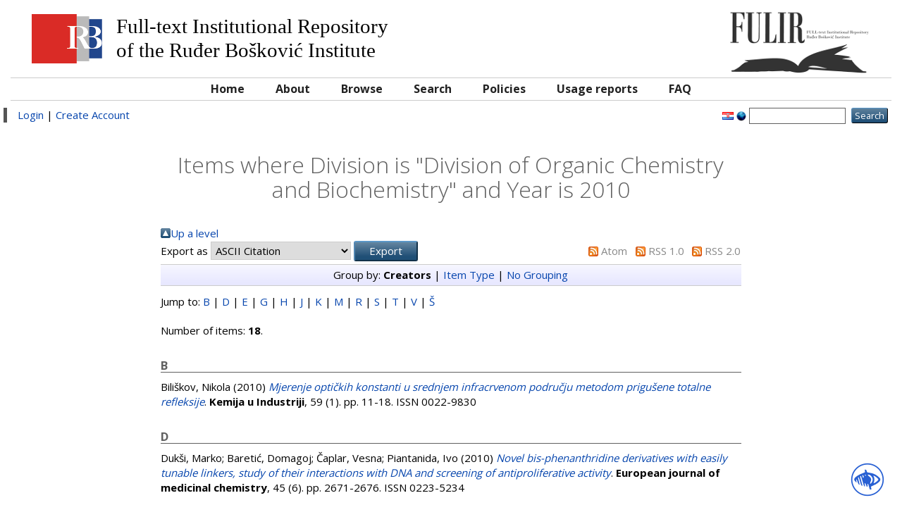

--- FILE ---
content_type: text/html; charset=utf-8
request_url: http://fulir.irb.hr/view/divisions/div=5Fdocb/2010.html
body_size: 6559
content:
<!DOCTYPE html PUBLIC "-//W3C//DTD XHTML 1.0 Transitional//EN" "http://www.w3.org/TR/xhtml1/DTD/xhtml1-transitional.dtd">
<html xmlns="http://www.w3.org/1999/xhtml">
  <head>
    <meta http-equiv="X-UA-Compatible" content="IE=edge" />
    <title>Items where Division is "Division of Organic Chemistry and Biochemistry" and Year is 2010 FULIR</title>
    <link rel="icon" href="/favicon.ico" type="image/x-icon" />
    <link rel="shortcut icon" href="/favicon.ico" type="image/x-icon" />
    <link rel="Top" href="http://fulir.irb.hr/" />
    <link rel="Sword" href="https://fulir.irb.hr/secure/sword-app/servicedocument" />
    <link rel="SwordDeposit" href="https://fulir.irb.hr/secure/id/contents" />
    <link rel="Search" type="text/html" href="http://fulir.irb.hr/cgi/search" />
    <link rel="Search" type="application/opensearchdescription+xml" href="http://fulir.irb.hr/cgi/opensearchdescription" />
    <script type="text/javascript" src="http://www.google.com/jsapi"><!--padder--></script><script type="text/javascript">
// <![CDATA[
google.load("visualization", "1", {packages:["corechart", "geochart"]});
// ]]></script><script type="text/javascript">
// <![CDATA[
var eprints_http_root = "http:\/\/fulir.irb.hr";
var eprints_http_cgiroot = "http:\/\/fulir.irb.hr\/cgi";
var eprints_oai_archive_id = "fulir.irb.hr";
var eprints_logged_in = false;
// ]]></script>
    <style type="text/css">.ep_logged_in { display: none }</style>
    <link rel="stylesheet" type="text/css" href="/style/auto-3.3.14.css" />
    <script type="text/javascript" src="/javascript/auto-3.3.14.js"><!--padder--></script>
    <!--[if lte IE 6]>
        <link rel="stylesheet" type="text/css" href="/style/ie6.css" />
   <![endif]-->
    <meta name="Generator" content="EPrints 3.3.14" />
    <meta http-equiv="Content-Type" content="text/html; charset=UTF-8" />
    <meta http-equiv="Content-Language" content="en" />
    
  </head>
  <body>
    
    <div class="ep_tm_header ep_noprint container-fluid">
      <div class="ep_tm_site_logo col-md-12">
	<span class="col-md-9 hidden-xs hidden-sm">
	  <img style="float: left" src="/images/irblogo.jpg" />
	  <span style="float: left" class="archive_full_name">
		<p>Full-text Institutional Repository</p>
		<p>of the Ruđer Bošković Institute</p>
	  </span>
	</span>
        <a href="http://fulir.irb.hr/" title="FULIR" class="col-md-3 text-right"><img alt="FULIR" src="/images/logo-book.png" /></a>
      </div>
      <div class="col-md-12 irb_menu_top">
       <ul class="ep_tm_menu">
        <li>
          <a href="http://fulir.irb.hr">
            Home
          </a>
        </li>
        <li>
          <a href="http://fulir.irb.hr/information.html">
            About
          </a>
        </li>
        <li>
          <a href="http://fulir.irb.hr/view/" menu="ep_tm_menu_browse">
            Browse
          </a>
          <ul id="ep_tm_menu_browse" style="display:none;">
            <li>
              <a href="http://fulir.irb.hr/view/year/">
                Browse by 
                Year
              </a>
            </li>
            <li>
              <a href="http://fulir.irb.hr/view/subjects/">
                Browse by 
                Subject
              </a>
            </li>
            <li>
              <a href="http://fulir.irb.hr/view/divisions/">
                Browse by 
                Division
              </a>
            </li>
            <li>
              <a href="http://fulir.irb.hr/view/creators/">
                Browse by 
                Author
              </a>
            </li>
 	    <li>
              <a href="http://fulir.irb.hr/view/creators_irb/">
                Browse by 
                Author RBI
              </a>
            </li>
	    <li>
              <a href="http://fulir.irb.hr/view/types/">
                Browse by 
                Document type
              </a>
            </li>
          </ul>
        </li>
        <li>
          <a href="http://fulir.irb.hr/cgi/search/advanced">
            Search
          </a>
        </li>
        <li>
          <a href="http://fulir.irb.hr/policies.html">
            Policies
          </a>
        </li>
        <li>
          <a href="http://fulir.irb.hr/cgi/stats/report/">
            Usage reports
          </a>
        </li>
        <li>
          <a href="http://lib.irb.hr/web/hr/projekti/fulir/item/1733-fulir-faq.html">
            FAQ
          </a>
        </li>
       </ul>
      </div>
      <div class="row irb_action_menu">
          <div class="col-md-8 irb_user_menu">
            <a href="http://fulir.irb.hr/cgi/users/home">Login</a>  |  <a href="http://fulir.irb.hr/cgi/register">Create Account</a>
          </div>
          <div class="col-md-4 text-right">
            <div id="ep_tm_languages"><a href="/cgi/set_lang?lang=hr&amp;referrer=http%3A%2F%2Ffulir.irb.hr%2Fview%2Fdivisions%2Fdiv%3D5Fdocb%2F2010.html" title="hrvatski jezik"><img src="/images/flags/hr.png" align="top" border="0" alt="hrvatski jezik" /></a><a href="/cgi/set_lang?referrer=http%3A%2F%2Ffulir.irb.hr%2Fview%2Fdivisions%2Fdiv%3D5Fdocb%2F2010.html" title="Clear Cookie - decide language by browser settings"><img src="/images/flags/aero.png" align="top" border="0" alt="Clear Cookie - decide language by browser settings" /></a></div>
            <form method="get" accept-charset="utf-8" action="http://fulir.irb.hr/cgi/search" style="display:inline">
              <input class="ep_tm_searchbarbox" size="20" type="text" name="q" />
              <input class="ep_tm_searchbarbutton" value="Search" type="submit" name="_action_search" />
              <input type="hidden" name="_action_search" value="Search" />
              <input type="hidden" name="_order" value="bytitle" />
              <input type="hidden" name="basic_srchtype" value="ALL" />
              <input type="hidden" name="_satisfyall" value="ALL" />
            </form>
          </div>
      </div>
    </div>
    <div class="container-fluid">
     <div class="row">
      <div class="col-md-8 col-md-offset-2">
        <h1 class="ep_tm_pagetitle">
          Items where Division is "Division of Organic Chemistry and Biochemistry" and Year is 2010
        </h1>
        <table><tr><td><a href="./"><img src="/style/images/multi_up.png" border="0" /></a></td><td><a href="./">Up a level</a></td></tr></table><form method="get" accept-charset="utf-8" action="http://fulir.irb.hr/cgi/exportview">
<table width="100%"><tr>
  <td align="left">Export as <select name="format"><option value="Text">ASCII Citation</option><option value="BibTeX">BibTeX</option><option value="DC_Ext">Dublin Core</option><option value="DC">Dublin Core</option><option value="XML">EP3 XML</option><option value="EndNote">EndNote</option><option value="HTML">HTML Citation</option><option value="JSON">JSON</option><option value="METS">METS</option><option value="CSV">Multiline CSV</option><option value="Ids">Object IDs</option><option value="ContextObject">OpenURL ContextObject</option><option value="RDFNT">RDF+N-Triples</option><option value="RDFN3">RDF+N3</option><option value="RDFXML">RDF+XML</option><option value="Refer">Refer</option><option value="RIS">Reference Manager</option></select><input name="_action_export_redir" class="ep_form_action_button" value="Export" type="submit" /><input name="view" id="view" value="divisions" type="hidden" /><input name="values" id="values" value="div=5Fdocb/2010" type="hidden" /></td>
  <td align="right"> <span class="ep_search_feed"><a href="http://fulir.irb.hr/cgi/exportview/divisions/div=5Fdocb/2010/Atom/div=5Fdocb_2010.xml"><img src="/style/images/feed-icon-14x14.png" alt="[feed]" border="0" /></a> <a href="http://fulir.irb.hr/cgi/exportview/divisions/div=5Fdocb/2010/Atom/div=5Fdocb_2010.xml">Atom</a></span> <span class="ep_search_feed"><a href="http://fulir.irb.hr/cgi/exportview/divisions/div=5Fdocb/2010/RSS/div=5Fdocb_2010.rss"><img src="/style/images/feed-icon-14x14.png" alt="[feed]" border="0" /></a> <a href="http://fulir.irb.hr/cgi/exportview/divisions/div=5Fdocb/2010/RSS/div=5Fdocb_2010.rss">RSS 1.0</a></span> <span class="ep_search_feed"><a href="http://fulir.irb.hr/cgi/exportview/divisions/div=5Fdocb/2010/RSS2/div=5Fdocb_2010.xml"><img src="/style/images/feed-icon-14x14.png" alt="[feed]" border="0" /></a> <a href="http://fulir.irb.hr/cgi/exportview/divisions/div=5Fdocb/2010/RSS2/div=5Fdocb_2010.xml">RSS 2.0</a></span></td>
</tr>
<tr>
  <td align="left" colspan="2">
    
  </td>
</tr>
</table>

</form><div class="ep_view_page ep_view_page_view_divisions"><div class="ep_view_group_by">Group by: <span class="ep_view_group_by_current">Creators</span> | <a href="2010.type.html">Item Type</a> | <a href="2010.default.html">No Grouping</a></div><div class="ep_view_jump ep_view_divisions_creators_name_jump"><div class="ep_view_jump_to">Jump to: <a href="#group_B">B</a> | <a href="#group_D">D</a> | <a href="#group_E">E</a> | <a href="#group_G">G</a> | <a href="#group_H">H</a> | <a href="#group_J">J</a> | <a href="#group_K">K</a> | <a href="#group_M">M</a> | <a href="#group_R">R</a> | <a href="#group_S">S</a> | <a href="#group_T">T</a> | <a href="#group_V">V</a> | <a href="#group_==0160">Š</a></div></div><div class="ep_view_blurb">Number of items: <strong>18</strong>.</div><a name="group_B"></a><h2>B</h2><p>


  
    
    
      <span class="person_name">Biliškov, Nikola</span>
    
  


    (2010)
  

<a href="http://fulir.irb.hr/1002/"><em>Mjerenje optičkih konstanti u srednjem infracrvenom području metodom prigušene totalne refleksije</em></a>.



    <b>Kemija u Industriji</b>, 59
       (1).
    
     pp. 11-18.
     ISSN 0022-9830
  


  


</p><a name="group_D"></a><h2>D</h2><p>


  
    
    
      <span class="person_name">Dukši, Marko</span>; <span class="person_name">Baretić, Domagoj</span>; <span class="person_name">Čaplar, Vesna</span>; <span class="person_name">Piantanida, Ivo</span>
    
  


    (2010)
  

<a href="http://fulir.irb.hr/1617/"><em>Novel bis-phenanthridine derivatives with easily tunable linkers, study of their interactions with DNA and screening of antiproliferative activity</em></a>.



    <b>European journal of medicinal chemistry</b>, 45
       (6).
    
     pp. 2671-2676.
     ISSN 0223-5234
  


  


</p><a name="group_E"></a><h2>E</h2><p>


  
    
    
      <span class="person_name">Eckert-Maksić, Mirjana</span>
    
  


    (2010)
  

<a href="http://fulir.irb.hr/1039/"><em>Formal Celebration of the 60th Anniversary of Rudjer Boskovic Institute</em></a>.



    <b>Kemija u industriji</b>, 59
       (12).
    
     pp. 624-626.
     ISSN 0022-9830
  


  


</p><a name="group_G"></a><h2>G</h2><p>


  
    
    
      <span class="person_name">Gredičak, Matija</span>; <span class="person_name">Matanović, Ivana</span>; <span class="person_name">Zimmermann, Boris</span>; <span class="person_name">Jerić, Ivanka</span>
    
  


    (2010)
  

<a href="http://fulir.irb.hr/887/"><em>Bergman Cyclization of Acyclic Amino Acid Derived Enediynes Leads to the Formation of 2,3-Dihydrobenzofisoindoles</em></a>.



    <b>Journal of Organic Chemistry</b>, 75
       (18).
    
     pp. 6219-6228.
     ISSN 0022-3263
  


  


</p><a name="group_H"></a><h2>H</h2><p>


  
    
    
      <span class="person_name">Hernandez-Folgado, Laura</span>; <span class="person_name">Baretić, Domagoj</span>; <span class="person_name">Piantanida, Ivo</span>; <span class="person_name">Marjanović, Marko</span>; <span class="person_name">Kralj, Marijeta</span>; <span class="person_name">Rehm, Thomas</span>; <span class="person_name">Schmuck, Carsten</span>
    
  


    (2010)
  

<a href="http://fulir.irb.hr/1618/"><em>Guanidiniocarbonyl-pyrrole-aryl derivatives : structure tuning for spectrophotometric recognition of specific DNA and RNA sequences and antiproliferative activity</em></a>.



    <b>Chemistry : a European journal</b>, 16
       (10).
    
     pp. 3036-3056.
     ISSN 0947-6539
  


  


</p><p>


  
    
    
      <span class="person_name">Horvat, Margareta</span>; <span class="person_name">Mlinarić-Majerski, Kata</span>; <span class="person_name">Basarić, Nikola</span>
    
  


    (2010)
  

<a href="http://fulir.irb.hr/802/"><em>Photochemistry of N-alkyl and N-aryl Substituted Phthalimides: H-Abstractions, Single Elelctron Transfer and Cycloadditions</em></a>.



    <b>Croatica Chemica Acta</b>, 83
       (2).
    
     pp. 179-188.
     ISSN 0011-1643
  


  


</p><a name="group_J"></a><h2>J</h2><p>


  
    
    
      <span class="person_name">Jerić, Ivanka</span>
    
  


    (2010)
  

<a href="http://fulir.irb.hr/1035/"><em>Rudjer Boskovic Institute Open days (May 6-8, 2010)</em></a>.



    <b>Kemija u industriji</b>, 59
       (12).
    
     pp. 621-622.
     ISSN 0022-9830
  


  


</p><a name="group_K"></a><h2>K</h2><p>


  
    
    
      <span class="person_name">Kopriva, Ivica</span>; <span class="person_name">Jerić, Ivanka</span>
    
  


    (2010)
  

<a href="http://fulir.irb.hr/2329/"><em>Blind separation of analytes in nuclear magnetic resonance spectroscopy and mass spectrometry: sparseness-based robust multicomponent analysis</em></a>.



    <b>Analytical chemistry</b>, 82
       (5).
    
     pp. 1911-1920.
     ISSN 0003-2700
  


  


</p><a name="group_M"></a><h2>M</h2><p>


  
    
    
      <span class="person_name">Makarević, Janja</span>; <span class="person_name">Jokić, Milan</span>; <span class="person_name">Frkanec, Leo</span>; <span class="person_name">Čaplar, Vesna</span>; <span class="person_name">Šijaković Vujičić, Nataša</span>; <span class="person_name">Žinić, Mladen</span>
    
  


    (2010)
  

<a href="http://fulir.irb.hr/6889/"><em>Oxalyl retro-peptide gelators. Synthesis, gelation properties and stereochemical effects</em></a>.



    <b>Beilstein journal of organic chemistry</b>, 6
       (9).
    
     pp. 945-959.
     ISSN 1860-5397
  


  


</p><p>


  
    
    
      <span class="person_name">Matovina, Mihaela</span>; <span class="person_name">Seah, Nicole</span>; <span class="person_name">Hamilton, Theron</span>; <span class="person_name">Warren, David</span>; <span class="person_name">Landy, Arthur</span>
    
  


    (2010)
  

<a href="http://fulir.irb.hr/2667/"><em>Stoichiometric incorporation of base substitutions at specific sites in supercoiled DNA and supercoiled recombination intermediates</em></a>.



    <b>Nucleic acids research</b>, 38
       (18).
    
     e175-e175.
     ISSN 0305-1048
  


  


</p><p>


  
    
    
      <span class="person_name">Mlinarić-Majerski, Kata</span>; <span class="person_name">Šumanovac Ramljak, Tatjana</span>
    
  


    (2010)
  

<a href="http://fulir.irb.hr/1007/"><em>Phane Nomenclature. Part II:&#13;
Modification of the Degree of Hydrogenation and Substitution Derivatives of Phane Parent Hydrides</em></a>.



    <b>Kemija u industriji</b>, 59
       (6).
    
     pp. 295-310.
     ISSN 0022-9830
  


  


</p><a name="group_R"></a><h2>R</h2><p>


  
    
    
      <span class="person_name">Radić Stojković, Marijana</span>; <span class="person_name">Marjanović, Marko</span>; <span class="person_name">Pawlica, Dariusz</span>; <span class="person_name">Dudek, Lukasz</span>; <span class="person_name">Eilmes, Julita</span>; <span class="person_name">Kralj, Marijeta</span>; <span class="person_name">Piantanida, Ivo</span>
    
  


    (2010)
  

<a href="http://fulir.irb.hr/1620/"><em>Cationic side-chains control DNA/RNA binding properties and antiproliferative activity of dicationic dibenzotetraaza[14]annulene derivatives</em></a>.



    <b>New journal of chemistry</b>, 34
       (3).
    
     pp. 500-507.
     ISSN 1144-0546
  


  


</p><p>


  
    
    
      <span class="person_name">Rusak, Gordana</span>; <span class="person_name">Piantanida, Ivo</span>; <span class="person_name">Mašić, Lozika</span>; <span class="person_name">Kapuralin, Katarina</span>; <span class="person_name">Durgo, Ksenija</span>; <span class="person_name">Kopjar, Nevenka</span>
    
  


    (2010)
  

<a href="http://fulir.irb.hr/1621/"><em>Spectrophotometric analysis of flavonoid-DNA interactions and DNA damaging/protecting and cytotoxic potential of flavonoids in human peripheral blood lymphocytes</em></a>.



    <b>Chemico-Biological Interactions</b>, 188
       (1).
    
     pp. 181-189.
     ISSN 0009-2797
  


  


</p><a name="group_S"></a><h2>S</h2><p>


  
    
    
      <span class="person_name">Sornosa-Ten, Alejandra</span>; <span class="person_name">Albelda, M. Teresa</span>; <span class="person_name">Frías, Juan C.</span>; <span class="person_name">García-España, Enrique</span>; <span class="person_name">Llinares, José M.</span>; <span class="person_name">Budimir, Ana</span>; <span class="person_name">Piantanida, Ivo</span>
    
  


    (2010)
  

<a href="http://fulir.irb.hr/1622/"><em>Acid-base properties of functionalised tripodal polyamines and their interaction with nucleotides and nucleic acids</em></a>.



    <b>Organic and Biomolecular Chemistry</b>, 8
       (11).
    
     pp. 2567-2574.
     ISSN 1477-0520
  


  


</p><a name="group_T"></a><h2>T</h2><p>


  
    
    
      <span class="person_name">Tumir, Lidija-Marija</span>; <span class="person_name">Grabar, Marina</span>; <span class="person_name">Tomić, Sanja</span>; <span class="person_name">Piantanida, Ivo</span>
    
  


    (2010)
  

<a href="http://fulir.irb.hr/1623/"><em>The interactions of bis-phenanthridinium – nucleobase conjugates with nucleotides: adenine conjugate recognizes UMP in aqueous medium</em></a>.



    <b>Tetrahedron</b>, 66
       (13).
    
     pp. 2501-2513.
     ISSN 0040-4020
  


  


</p><a name="group_V"></a><h2>V</h2><p>


  
    
    
      <span class="person_name">Vrdoljak, Višnja</span>; <span class="person_name">Đilović, Ivica</span>; <span class="person_name">Rubčić, Mirta</span>; <span class="person_name">Kraljević Pavelić, Sandra</span>; <span class="person_name">Kralj, Marijeta</span>; <span class="person_name">Matković-Čalogović, Dubravka</span>; <span class="person_name">Piantanida, Ivo</span>; <span class="person_name">Novak, Predrag</span>; <span class="person_name">Rožman, Andrea</span>; <span class="person_name">Cindrić, Marina</span>
    
  


    (2010)
  

<a href="http://fulir.irb.hr/1624/"><em>Synthesis and characterization of thiosemicarbazonato molybdenum(VI) complexes and their in vitro antitumor activity</em></a>.



    <b>European Journal of Medicinal Chemistry</b>, 45
       (1).
    
     pp. 38-48.
     ISSN 0223-5234
  


  


</p><a name="group_==0160"></a><h2>Š</h2><p>


  
    
    
      <span class="person_name">Šunjić, Vitomir</span>; <span class="person_name">Franić, Dean</span>; <span class="person_name">Kontrec, Darko</span>; <span class="person_name">Roje, Marin</span>
    
  


    (2010)
  

<a href="http://fulir.irb.hr/1005/"><em>Recent Achievements in Simulated Moving Bed (SMB) Technology. Part I.</em></a>.



    <b>Kemija u industriji</b>, 59
       (6).
    
     pp. 283-294.
     ISSN 0022-9830
  


  


</p><p>


  
    
    
      <span class="person_name">Šunjić, Vitomir</span>; <span class="person_name">Franić, Dean</span>; <span class="person_name">Kontrec, Darko</span>; <span class="person_name">Roje, Marin</span>
    
  


    (2010)
  

<a href="http://fulir.irb.hr/1008/"><em>Recent Achievements in Simulated Moving Bed (SMB) Technology. Part II.</em></a>.



    <b>Kemija u industriji</b>, 59
       (9).
    
     pp. 439-450.
     ISSN 0022-9830
  


  


</p><div class="ep_view_timestamp">This list was generated on <strong>Sun Jan 18 02:03:22 2026 UTC</strong>.</div></div>
      </div>
    </div>
   </div>
<div class="acess-container">
        <div id="acess-icons">
                <div class="acess-icon balloon"><span class="balloontext">Contrast</span><img id="contrast" src="/images/contraste40.png" /></div>
                <div class="acess-icon balloon"><span class="balloontext">Increase Font</span><img id="increaseFont" src="/images/fontsma40.png" /></div>
                <div class="acess-icon balloon"><span class="balloontext">Decrease Font</span><img id="decreaseFont" src="/images/fontsme40.png" /></div>
                <div class="acess-icon balloon"><span class="balloontext">Dyslexic Font</span><img id="dyslexicFont" src="/images/fontsmd40.png" /></div>
        </div>
        <div id="jbbutton" class="balloon" title="Accessibility"><span class="balloontext">Accessibility</span><img src="/images/acessc50.png" /></div>
<input type="hidden" name="rel_path" value="" id="relpath" />
<div id="fontElement"></div>
</div>
    <div class="ep_tm_footer ep_noprint">
      <div class="ep_tm_eprints_logo">
        <a href="http://eprints.org/software/">
          <img alt="EPrints Logo" src="/images/eprintslogo.gif" />
        </a>
	<a href="http://www.lib.irb.hr/privacy/Privacy_policy_CZI_IRB_en_v1.0.pdf">Privacy policy</a>
      </div>
      <div>FULIR is powered by <em><a href="http://eprints.org/software/">EPrints 3</a></em> which is developed by the <a href="http://www.ecs.soton.ac.uk/">School of Electronics and Computer Science</a> at the University of Southampton. <a href="http://fulir.irb.hr/eprints/">More information and software credits</a>.</div>
    </div>
<!-- Matomo -->
<script>
  var _paq = window._paq = window._paq || [];
  /* tracker methods like "setCustomDimension" should be called before "trackPageView" */
  _paq.push(['trackPageView']);
  _paq.push(['enableLinkTracking']);
  (function() {
    var u="https://stats.czi.irb.hr/";
    _paq.push(['setTrackerUrl', u+'matomo.php']);
    _paq.push(['setSiteId', '5']);
    var d=document, g=d.createElement('script'), s=d.getElementsByTagName('script')[0];
    g.async=true; g.src=u+'matomo.js'; s.parentNode.insertBefore(g,s);
  })();
</script>
<!-- End Matomo Code -->

<script type="text/javascript">
<!--
/*var _paq = _paq || [];
_paq.push(['enableLinkTracking']);
(function() {
var u="//analytics.openaire.eu/";
_paq.push(['setTrackerUrl', u+'piwik.php']);
_paq.push(['setSiteId', 48]);
var url = window.location.pathname.replace(/\//g, '');
console.log(url);
if (Number(parseFloat(url))==url){
_paq.push(['setCustomVariable', 1, 'oaipmhID', "oai:fulir.irb.hr:"+url, 'page']); 
_paq.push(['trackPageView']);
}
var d=document, g=d.createElement('script'), s=d.getElementsByTagName('script')[0];
g.type='text/javascript'; g.async=true; g.defer=true; g.src=u+'piwik.js'; s.parentNode.insertBefore(g,s);
})();*/ 
-->
</script>
        <link rel="stylesheet" type="text/css" media="all" href="/style/jbility.css" />
 <script type="text/javascript" src="https://code.jquery.com/jquery-3.5.1.min.js">// <!-- No script --></script>
<script>$.noConflict();
jQuery(document).ready(function() {

var rel_path = document.getElementById("relpath").value;
document.getElementById('fontElement').innerHTML =
'<style>'+
        '@font-face{'+
                'font-family:OpenDyslexicRegular;'+
                'src:url("'+rel_path+'/images/OpenDyslexic-Regular.otf");'+
                'font-display:fallback;'+
                'font-style:normal;'+
                'font-weight:normal;'+
        '}'+
        '</style>';
});
</script>
<script type="text/javascript" src="/javascript/jbility.js">// <!-- No script --></script>
<!-- <noscript><p><img src="//analytics.openaire.eu/piwik.php?idsite=48" style="border:0;" alt="" /></p></noscript> -->
  </body>
</html>